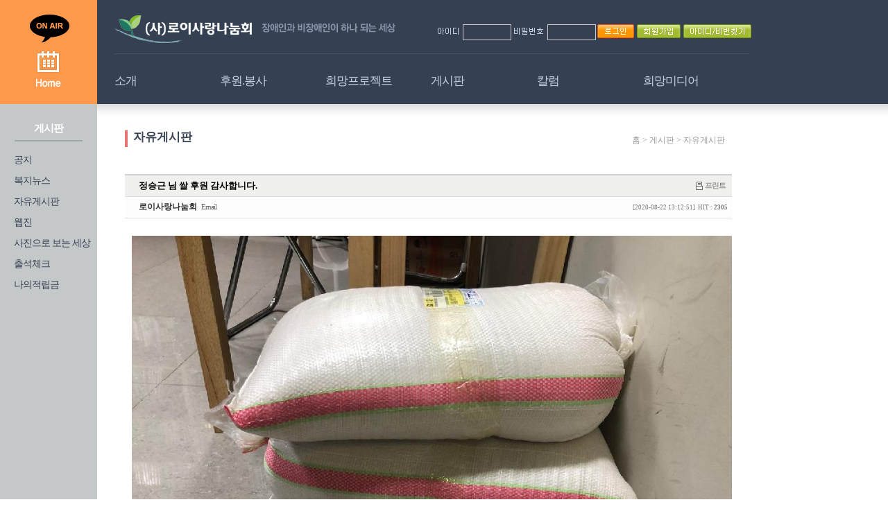

--- FILE ---
content_type: text/html
request_url: http://www.hmn.or.kr/main/gmb_board_view.php?page_no=23&no=1003&PHPSESSID=a5413fbe9a44d7e67917d400a1cde018
body_size: 7358
content:
<html>
<head>
<title>로이사랑나눔회</title>
<meta name = "description" content="로이사랑나눔회, 희망방송" />
<meta name = "keywords"    content="로이사랑나눔회, 희망방송" />
<meta http-equiv='Content-Type' content="text/html; charset=euc-kr">

<script language="JavaScript" type="text/JavaScript">
<!--
	function MM_swapImgRestore() { //v3.0
	  var i,x,a=document.MM_sr; for(i=0;a&&i<a.length&&(x=a[i])&&x.oSrc;i++) x.src=x.oSrc;}

	function MM_preloadImages() { //v3.0
	  var d=document; if(d.images){ if(!d.MM_p) d.MM_p=new Array();
		var i,j=d.MM_p.length,a=MM_preloadImages.arguments; for(i=0; i<a.length; i++)
		if (a[i].indexOf("#")!=0){ d.MM_p[j]=new Image; d.MM_p[j++].src=a[i];}}}

	function MM_swapImage() { //v3.0
	  var i,j=0,x,a=MM_swapImage.arguments; document.MM_sr=new Array; for(i=0;i<(a.length-2);i+=3)
	   if ((x=MM_findObj(a[i]))!=null){document.MM_sr[j++]=x; if(!x.oSrc) x.oSrc=x.src; x.src=a[i+2];}}

	function MM_reloadPage(init) {  //reloads the window if Nav4 resized
	  if (init==true) with (navigator) {if ((appName=="Netscape")&&(parseInt(appVersion)==4)) {
		document.MM_pgW=innerWidth; document.MM_pgH=innerHeight; onresize=MM_reloadPage; }}
	  else if (innerWidth!=document.MM_pgW || innerHeight!=document.MM_pgH) location.reload();}
	MM_reloadPage(true);

	function MM_findObj(n, d) { //v4.01
	  var p,i,x;  if(!d) d=document; if((p=n.indexOf("?"))>0&&parent.frames.length) {
		d=parent.frames[n.substring(p+1)].document; n=n.substring(0,p);}
	  if(!(x=d[n])&&d.all) x=d.all[n]; for (i=0;!x&&i<d.forms.length;i++) x=d.forms[i][n];
	  for(i=0;!x&&d.layers&&i<d.layers.length;i++) x=MM_findObj(n,d.layers[i].document);
	  if(!x && d.getElementById) x=d.getElementById(n); return x;}

	function MM_showHideLayers() { //v6.0
	  var i,p,v,obj,args=MM_showHideLayers.arguments;
	  for (i=0; i<(args.length-2); i+=3) if ((obj=MM_findObj(args[i]))!=null) { v=args[i+2];
		if (obj.style) { obj=obj.style; v=(v=='show')?'visible':(v=='hide')?'hidden':v; }
		obj.visibility=v; }}

	function MM_openBrWindow(theURL,winName,features) { //v2.0
	  window.open(theURL,winName,features);}

	function MM_findObj(n, d) { //v4.01
	  var p,i,x;  if(!d) d=document; if((p=n.indexOf("?"))>0&&parent.frames.length) {
		d=parent.frames[n.substring(p+1)].document; n=n.substring(0,p);}
	  if(!(x=d[n])&&d.all) x=d.all[n]; for (i=0;!x&&i<d.forms.length;i++) x=d.forms[i][n];
	  for(i=0;!x&&d.layers&&i<d.layers.length;i++) x=MM_findObj(n,d.layers[i].document);
	  if(!x && d.getElementById) x=d.getElementById(n); return x;}

	function JOEL_jumpMenu(targ,selObj,restore){ //v3.1(?) 
		var tMp = selObj.options[selObj.selectedIndex].value;
		if (tMp != "") {
		if (tMp.indexOf('http://') != -1) { eval("window.open('"+tMp+"','"+targ+"','')"); }
		else eval("location.href='"+tMp+"';"); }
		if (restore) selObj.selectedIndex=0; } 

	function printPage() {	window.print(); }

	var oldObj;
	function ViewMemo(obj) {
		obj.style.display = "block";
		if (typeof(oldObj) != "undefined" && oldObj != null) { oldObj.style.display = "none";	}
		if (oldObj == obj) { oldObj = null;	}
		else { oldObj = obj }}

	function winCentre(){ 
		if (document.layers) {
			var sinist = screen.width / 2 - outerWidth / 2;
			var toppo = screen.height / 2 - outerHeight / 2;}
		else {
			var sinist = screen.width / 2 - document.body.offsetWidth / 2; 
			var toppo  = -40 + screen.height / 2 - document.body.offsetHeight / 2;}
		self.moveTo(sinist, toppo); }

	function allblur() {
	  for (i = 0; i < document.links.length; i++) {
		var obj = document.links[i];
		if(obj.addEventListener) obj.addEventListener("focus", oneblur, false);
		else if(obj.attachEvent) obj.attachEvent("onfocus", oneblur); }} 

	function oneblur(e) {
	  var evt = e ? e : window.event;
	   if(evt.target) evt.target.blur();
	  else if(evt.srcElement) evt.srcElement.blur(); }
		
	function setClipBoard(x){
		window.clipboardData.setData('Text', x);alert('복사되었습니다. 붙여넣기(Ctrl+V)를 이용하시면 됩니다.'); }

	
//-->
</script>
<link href='http://www.hmn.or.kr/gmbbs/a_style.css' rel='stylesheet' type='text/css'>
</head>
<style type="text/css">
<!--
body {
	margin-left: 0px;
	margin-top: 0px;
	margin-right: 0px;
	margin-bottom: 0px;
}
-->
a:link { text-decoration: none;}
a:visited { text-decoration: none;}
a:active { text-decoration: none;}
a:hover {text-decoration:underline;}
</style></head>
<script src="./jquery.js"></script>
<script src="./slideshow.js"></script>
<!--
<script>
  $(document).ready(function() {
		// Create slideshow instances
		var $s = $('.slideshow').slides();
		// Access an instance API
		var api = $s.eq(0).data('slides');
		// Transition select
		api.redraw('scroll');  	
    $(".top_menu").mouseover(function(event) {
      $(".top_menu_sub").show();
    });
    $(".top_menu_sub").mouseleave(function(event) {
      $(".top_menu_sub").fadeOut();
    });
    $("#pp_addr").change(function() {
      if ($(this).val()) { window.open($(this).val());}
    });
  });
</script>
-->
<script>
  $(document).ready(function() {
    $(".top_menu").mouseover(function(event) {
      $(".top_menu_sub").show();
    });
    $(".top_menu_sub").mouseleave(function(event) {
      $(".top_menu_sub").fadeOut();
    });
    $("#pp_addr").change(function() {
      if ($(this).val()) { window.open($(this).val());}
    });
    $(".btn_close").click(function() {$(".top_menu_sub").hide();});
  });
</script>

<link href="http://www.hmn.or.kr/main/css/css.css" rel="stylesheet">

<body topmargin='0' leftmargin='0'>
<table width="100%" border="0" cellspacing="0" cellpadding="0">
<tr>
	<td width="140"><a href="http://www.hmn.or.kr/main/z1_main.php"><img src="http://www.hmn.or.kr/main/img1/onair.gif" alt="메인페이지" width="140" height="150" border="0" /></a></td>
    <td bgcolor="354052">
	<table width="940" border="0" cellpadding="0" cellspacing="0">
    <tr>
		<td>
		<table width="1080" border="0" cellspacing="0" cellpadding="0">
        <tr>
			<td width="25">&nbsp;</td>
            <td width="212"><a href="http://www.hmn.or.kr/main/z1_main.php"><img src="http://www.hmn.or.kr/main/img1/logo2.png" alt="(사)로이사랑나눔회" width="212" height="77" border="0" /></a></td>
            <td width="215"><img src="http://www.hmn.or.kr/main/img1/top_bible.gif" alt="너의 행사를 여호와께 맡기라 그리하면 너의 경영하는 것이 이루리라 잠언서 16장 3절" width="215" height="77" /></td>
            <td>
				<div class='top_link'>
                <ul><li>			
	<script Language='Javascript'>
	function Check_It(){
	if (!login_check.login_id.value) {	alert( '아이디를 입력해주세요. ' );	 return false; }
	else if (!login_check.login_password.value) { alert( '비밀번호를 입력해주세요.' ); return false;}else return true; }		
	
	function id_Toggle_on() {if (login_check.login_id.value == '아이디') {login_check.login_id.value = '';}}
	function id_Toggle_off() {if (login_check.login_id.value == '') {login_check.login_id.value = '아이디';}}
	function pass_Toggle_on() {if (login_check.login_password.value == '******') {login_check.login_password.value = '';}}
	function pass_Toggle_off() {if (login_check.login_password.value == '') {login_check.login_password.value = '******';}}
	</script>
	<table  border='0' cellspacing='0' cellpadding='0'>
	<form name='login_check' method='post' action='' onsubmit='return Check_It()'><input type="hidden" name="PHPSESSID" value="a5413fbe9a44d7e67917d400a1cde018" />	
	<tr><td height=5></td></tr>
	<tr>
		<td align='center' height=32 valign='top'>
			<table width=425 border=0 cellpadding=0 cellspacing=0>
			<tr>
			<td valign='top'><img src='http://www.hmn.or.kr/main/img1/text_id.gif' align='absmiddle'  border=0>&nbsp;</td>
			<td valign='top'><input name='login_id' type='text' style='width:70; Background-color:#354052; color:#cdcdcd; Border:1px SOLID #cdcdcd'>&nbsp;</td>
			<td valign='top'><img src='http://www.hmn.or.kr/main/img1/text_pw.gif' align='absmiddle'  border=0>&nbsp;</td>
			<td valign='top'><input name='login_password' type='password' style='width:70; Background-color:#354052; color:#cdcdcd; Border:1px SOLID #cdcdcd'>&nbsp;</td>
			<td valign='top'>&nbsp;<input type='image' src='http://www.hmn.or.kr/main/img1/btn_login.gif'  border=0>&nbsp;&nbsp;</td>
			<td valign='top'><A HREF='http://www.hmn.or.kr/gmbbs/gmb_mj_check.php' class=over><img src='http://www.hmn.or.kr/main/img1/join.gif' border=0></a>&nbsp;&nbsp;</td>		  
			<td valign='top'><a href="javascript:;"  onClick="MM_openBrWindow('http://www.hmn.or.kr/gmbbs/gmb_myid.php','id_search','toolbar=no,location=no,status=no,menubar=no,scrollbars=yes,resizable=yes,width=360,height=200,left=300,top=200')" class='over'><img src='http://www.hmn.or.kr/main/img1/f_id.gif'  border=0></a><a href="javascript:;"  onClick="MM_openBrWindow('http://www.hmn.or.kr/gmbbs/gmb_mypw.php','pass_search','toolbar=no,location=no,status=no,menubar=no,scrollbars=yes,resizable=yes,width=360,height=200,left=300,top=200')" class='over'><img src='http://www.hmn.or.kr/main/img1/f_pw.gif'  border=0></a>&nbsp;&nbsp;</td>		
			</tr>
				  </table></td>			  
			</tr>
		  </form></table></li></ul>
				</div>
			</td>
		</tr>
        </table>
		</td>
	</tr>
	<tr>
		<td>
		<table width="1080" border="0" cellspacing="0" cellpadding="0">
		<tr>
			<td width="25">&nbsp;</td>
            <td><div class='top_menu'>
<table width="915" border="0" cellspacing="0" cellpadding="0">
			<tr>
				<td width="140"><a href='http://www.hmn.or.kr/main/gmb_sub.php?page_no=1'>소개</a></td>
				<td width="140"><a href='http://www.hmn.or.kr/mainfile/sponsor_z2.php?sdiv=개인후원&page_no=7'>후원.봉사</a></td>
				<td width="140"><a href='http://www.hmn.or.kr/main/gmb_board.php?page_no=13'>희망프로젝트</a></td>
				<td width="140"><a href='http://www.hmn.or.kr/main/gmb_board.php?page_no=22'>게시판</a></td>
				<td width="140"><a href='http://www.hmn.or.kr/main/gmb_board.php?page_no=28'>칼럼</a></td>
				<td width="140"><a href='http://www.hmn.or.kr/main/gmb_board.php?page_no=35'>희망미디어</a></td>
			</tr>
			</table>
			</div>
            <div class='top_menu_sub'>

<table width="100%" height="240" border="0" cellspacing="0" cellpadding="0">
                <tr>
                  <td width="25" height="3"><img src="http://www.hmn.or.kr/main/img1/blank.gif" width="1" height="1" /></td>
                  <td width="152" align="right" bgcolor="EA7474"><img src="http://www.hmn.or.kr/main/img1/top_menu_blank.gif" width="10" height="3" border="0" /></td>
                  <td width="152" align="right" bgcolor="FF994B"><img src="http://www.hmn.or.kr/main/img1/top_menu_blank.gif" width="10" height="3" border="0" /></td>
                  <td width="152" align="right" bgcolor="F1B930"><img src="http://www.hmn.or.kr/main/img1/top_menu_blank.gif" width="10" height="3" border="0" /></td>
                  <td width="152" align="right" bgcolor="37C2A6"><img src="http://www.hmn.or.kr/main/img1/top_menu_blank.gif" width="10" height="3" border="0" /></td>
                  <td width="152" align="right" bgcolor="4EA3DD"><img src="http://www.hmn.or.kr/main/img1/top_menu_blank.gif" width="10" height="3" border="0" /></td>
                  <td align="right" bgcolor="9D74EA"><img src="http://www.hmn.or.kr/main/img1/top_menu_blank.gif" width="10" height="3" border="0" /></td>
                </tr>
                <tr>
                  <td><img src="http://www.hmn.or.kr/main/img1/blank.gif" width="1" height="10" /></td>
                  <td>&nbsp;</td>
                  <td>&nbsp;</td>
                  <td>&nbsp;</td>
                  <td>&nbsp;</td>
                  <td>&nbsp;</td>
                  <td>&nbsp;</td>
                </tr>
                <tr>
                  <td width="25">&nbsp;</td>
                  <td width="152" valign=top>
					<table cellpadding=0 cellspacing=0 border=0>
					
					<tr><td valign=top><A HREF='http://www.hmn.or.kr/main/gmb_sub.php?page_no=1'>대표인사말</A></td></tr><tr><td valign=top><A HREF='http://www.hmn.or.kr/main/gmb_sub.php?page_no=2'>희망방송 소개</A></td></tr><tr><td valign=top><A HREF='http://www.hmn.or.kr/main/gmb_sub.php?page_no=3'>연혁</A></td></tr><tr><td valign=top><A HREF='http://www.hmn.or.kr/main/gmb_sub.php?page_no=4'>조직도</A></td></tr><tr><td valign=top><A HREF='http://www.hmn.or.kr/main/gmb_sub.php?page_no=5'>홍보대사</A></td></tr><tr><td valign=top><A HREF='http://www.hmn.or.kr/main/gmb_board.php?page_no=56'>보도자료</A></td></tr><tr><td valign=top><A HREF='http://www.hmn.or.kr/main/gmb_sub.php?page_no=6'>찾아오시는 길</A></td></tr>					
				</table>
				  
				  </td>
                  <td width="152" valign=top>
					<table cellpadding=0 cellspacing=0 border=0>
					<tr><td valign=top><A HREF='http://www.hmn.or.kr/main/../mainfile/sponsor_z2.php?sdiv=개인후원&page_no=7'>후원해주세요</A></td></tr><tr><td valign=top><A HREF='http://www.hmn.or.kr/main/gmb_sub.php?page_no=8'>후원방법</A></td></tr><tr><td valign=top><A HREF='http://www.hmn.or.kr/main/gmb_board.php?page_no=9'>후원자 소개</A></td></tr><tr><td valign=top><A HREF='http://www.hmn.or.kr/main/gmb_sub.php?page_no=10'>기부금영수증안내</A></td></tr><tr><td valign=top><A HREF='http://www.hmn.or.kr/main/../mainfile/sponsor2_z.php?gmglory=1&page_no=11'>봉사자 모집</A></td></tr><tr><td valign=top><A HREF='http://www.hmn.or.kr/main/gmb_sub.php?page_no=12'>자원봉사확인증안내</A></td></tr>					</table>
				  
				  </td>
                  <td width="152" valign=top>
					<table cellpadding=0 cellspacing=0 border=0>
					<tr><td valign=top><A HREF='http://www.hmn.or.kr/main/gmb_sub.php?page_no=14'>연말자선행사</A></td></tr><tr><td valign=top><A HREF='http://www.hmn.or.kr/main/gmb_board.php?page_no=13'>희망을 노래하라</A></td></tr><tr><td valign=top><A HREF='http://www.hmn.or.kr/main/gmb_board.php?page_no=43'>빛드림 프로젝트</A></td></tr><tr><td valign=top><A HREF='http://www.hmn.or.kr/main/gmb_board.php?page_no=46'>찾아가는노래봉사</A></td></tr><tr><td valign=top><A HREF='http://www.hmn.or.kr/main/gmb_board.php?page_no=15'>공연및행사이모저모</A></td></tr><tr><td valign=top><A HREF='http://www.hmn.or.kr/main/gmb_board.php?page_no=17'>장애수기공모</A></td></tr><tr><td valign=top><A HREF='http://www.hmn.or.kr/main/gmb_sub.php?page_no=18'>사랑의 쌀 나누기</A></td></tr>					</table>
				  
				  
				  </td>
                  <td width="152" valign=top>
					<table cellpadding=0 cellspacing=0 border=0>
					<tr><td valign=top><A HREF='http://www.hmn.or.kr/main/gmb_board.php?page_no=22'>공지</A></td></tr><tr><td valign=top><A HREF='http://www.hmn.or.kr/main/news_list.php?ConnectId=hmnriver&page_no=26'>복지뉴스</A></td></tr><tr><td valign=top><A HREF='http://www.hmn.or.kr/main/gmb_board.php?page_no=23'>자유게시판</A></td></tr><tr><td valign=top><A HREF='http://www.hmn.or.kr/main/gmb_board.php?page_no=25'>웹진</A></td></tr><tr><td valign=top><A HREF='http://www.hmn.or.kr/main/gmb_board.php?page_no=27'>사진으로 보는 세상</A></td></tr><tr><td valign=top><A HREF='http://www.hmn.or.kr/main/../gmbbs/gmb_board.php?gmb_id=gmb_id_att&page_no=48'>출석체크</A></td></tr><tr><td valign=top><A HREF='http://www.hmn.or.kr/main/mypoint.php?gmglory=1&page_no=53'>나의적립금</A></td></tr>					</table>
				  
				  </td>
                  <td width="152" valign=top>
					<table cellpadding=0 cellspacing=0 border=0>
										</table>
					
				  </td>
                  <td width="152" valign=top>
					<table cellpadding=0 cellspacing=0 border=0>
					<tr><td valign=top><A HREF='http://www.hmn.or.kr/main/gmb_board.php?page_no=36'>나도발언대</A></td></tr><tr><td valign=top><A HREF='http://www.hmn.or.kr/main/gmb_board.php?page_no=38'>장애인식개선</A></td></tr><tr><td valign=top><A HREF='http://www.hmn.or.kr/main/gmb_board.php?page_no=44'>희망이야기</A></td></tr><tr><td valign=top><A HREF='http://www.hmn.or.kr/main/gmb_board.php?page_no=35'>모임실황</A></td></tr><tr><td valign=top><A HREF='http://www.hmn.or.kr/main/gmb_board.php?page_no=49'>정상일의 음악여행</A></td></tr><tr><td valign=top><A HREF='http://www.hmn.or.kr/main/gmb_board.php?page_no=37'>공연실황</A></td></tr><tr><td valign=top><A HREF='http://www.hmn.or.kr/main/gmb_board.php?page_no=39'>자료실</A></td></tr>					</table>
				  </td>
                </tr>






                
                <tr>
                  <td>&nbsp;</td>
                  <td>&nbsp;</td>
                  <td>&nbsp;</td>
                  <td>&nbsp;</td>
                  <td>&nbsp;</td>
                  <td>&nbsp;</td>
                  <td align="right"><img src="http://www.hmn.or.kr/main/img1/close.gif" class='btn_close' border="0" /><img src="http://www.hmn.or.kr/main/img1/blank.gif" width="15" height="1" border="0" /></td>
                </tr>
              </table></div>
</td>
		</tr>
        </table>
		</td>
	</tr>
    </table>
	</td>
</tr>
<tr>
	<td bgcolor="C4C8C9"><img src="http://www.hmn.or.kr/main/img1/blank.gif" width="1" height="1" /></td>
    <td height="19" background="http://www.hmn.or.kr/main/img1/top_bg.gif"><img src="http://www.hmn.or.kr/main/img1/blank.gif" width="1" height="1" /></td>
</tr>
<tr>
    <td height="100%" valign="top" bgcolor="C4C8C9">
		<table width='100%' border='0' cellspacing='0' cellpadding='0' class='left_menu'>
		<tr><td height='33' align='center'><span class='style2'><strong>게시판</strong></span></td></tr>
		<tr><td align='center'><img src='http://www.hmn.or.kr/main/img1/left_menu_bar.gif' width='98' height='2' /></td></tr>
		<tr><td height='12'><img src='http://www.hmn.or.kr/main/img1/blank.gif' width='1' height='1' /></td></tr>
		
		<tr><td height='30'><A HREF='http://www.hmn.or.kr/main/gmb_board.php?page_no=22'>공지</A></td></tr><tr><td height='30'><A HREF='http://www.hmn.or.kr/main/news_list.php?ConnectId=hmnriver&page_no=26'>복지뉴스</A></td></tr><tr><td height='30'><A HREF='http://www.hmn.or.kr/main/gmb_board.php?page_no=23'>자유게시판</A></td></tr><tr><td height='30'><A HREF='http://www.hmn.or.kr/main/gmb_board.php?page_no=25'>웹진</A></td></tr><tr><td height='30'><A HREF='http://www.hmn.or.kr/main/gmb_board.php?page_no=27'>사진으로 보는 세상</A></td></tr><tr><td height='30'><A HREF='http://www.hmn.or.kr/main/../gmbbs/gmb_board.php?gmb_id=gmb_id_att&page_no=48'>출석체크</A></td></tr><tr><td height='30'><A HREF='http://www.hmn.or.kr/main/mypoint.php?gmglory=1&page_no=53'>나의적립금</A></td></tr>

			
		
		<tr><td height='30'>&nbsp;</td></tr>
		<tr><td height='30'>&nbsp;</td></tr>
		<tr><td height='30'>&nbsp;</td></tr>
		</table>
	</td>
    <td height="100%" valign="top">
	<table width="915" border="0" cellspacing="0" cellpadding="0">
    <tr>
        <td width="50">&nbsp;</td>
        <td>&nbsp;</td>
	</tr>
	<tr>
        <td>&nbsp;</td>
        <td valign="top">
		<table width="100%" border="0" cellspacing="0" cellpadding="0">
		<tr><td><!--서브타이틀-->
            <table width="865" border="0" cellspacing="0" cellpadding="0">
			<tr><td><img src="http://www.hmn.or.kr/main/img1/sub01_title_bar.gif" width="12" height="24" align="absmiddle" /><span class="sub_title">자유게시판 </span></td>
                <td align="right" valign="bottom" class="nav">홈 &gt; 게시판 &gt; <span class="style3">자유게시판</span> </td>
            </tr>
            </table>
			</td>
		</tr>
		<tr><td>&nbsp;</td></tr>
        		<tr>
            <td class="text" valign=top height=500><!--게시판-->
              
           
<script>
function setClipBoard(x){
	window.clipboardData.setData('Text', x);alert('복사되었습니다. 붙여넣기(Ctrl+V)를 이용하시면 됩니다.');}
</script>

<script>
function delete_no(no) {		
flag = confirm("삭제 하시겠습니까?");	
	if(flag==true)	document.location.href="gmb_process.php?no="+no+"&mode_check=gmb_delete&page=&admin_page=&site_Number=1&GM_mobile=&sm_no=&search=&page_no=23&return_page="}
//function fs(){MTVPlay.DisplaySize = 3;MTVPlay.Play();MTVPlay.focus();}
</script><table height='20' cellpadding=0 cellspacing=0 border=0><tr><td></td></tr></table><table width='865' height=100% cellpadding=0 cellspacing=0 border='0' align=center>
		<tr><td height=2 bgcolor='CFCFCF'></td></tr>
		<tr><td height=30 bgcolor='F0F0EE'>
				<table width=100% cellpadding=0 cellspacing=0 border=0>
				<tr><td width='765' style='padding:5px 0 5px 20px;' align='left'><font style='font-family:굴림; font-size:10pt; color:#000000;'><b>정승근 님 쌀 후원 감사합니다.</b></td>
				<td width='130' style='padding:5px 0 5px 0;' align='right'>				
				<img src='http://www.hmn.or.kr/main/img/ic_print.gif' align='absmiddle'> <a href="javascript:;"  onClick="MM_openBrWindow('gmb_board_printpage.php?gmb_id=&no=1003','print','toolbar=no,location=no,status=no,menubar=no,scrollbars=yes,resizable=no,width=600,height=500,top=30')" class='gmbbs_email'>프린트</a>&nbsp;		
				<!--<img src=./img/ic12.gif align=absmiddle> <a href="javascript:setClipBoard('&#8203;정승근 님께서 후원해 주신, 시골에서 갓 도정해서 올라온 &nbsp;쌀 20kg짜리 3포가 조금 전에 사무실에 도착했습니다.&nbsp;&nbsp;귀한 섬김에 진심으로 감사 드립니다.&nbsp;필요한 사람에게 나누어 드리겠습니다.')" class='gmbbs_email'>내용복사</a>-->		
				<!--<img src='./img/ic11.gif' align='absmiddle'> <a href="javascript:;"  onClick="MM_openBrWindow('gmb_scrapok.php?no=1003','scrap','toolbar=no,location=no,status=no,menubar=no,scrollbars=no,resizable=no,width=340,height=140,left=300,top=200')"  class='gmbbs_email'>스크랩하기</A>-->
				&nbsp;</td></tr></table></td></tr>
		<tr><td height=1 bgcolor=dddddd></td></tr>
		<tr><td bgcolor=fdfdfd style='padding:0 0 0 20px;' height=30>
			<table width=100% cellpadding=0 cellspacing=0 border=0>
			<tr><td align=left><B><a href="javascript:;"  onClick="MM_openBrWindow('../gmbbs/gmb_message_submit.php?id=admin&name=로이사랑나눔회','message_new','toolbar=no,location=no,status=no,menubar=no,scrollbars=no,resizable=no,width=400,height=450,left=300,top=200')" class='over'>로이사랑나눔회</A></B>&nbsp;  <A href=mailto:admin@hmn.or.kr class='gmbbs_email'>Email</A></td>
				<td align=right><font style='font-family: tahoma; font-size: 7pt; color: #777777;'>[2020-08-22 13:12:51]&nbsp; HIT : <B>2305</B></font>&nbsp;&nbsp;</td></tr> 
			</table></td></tr>
		<tr><td height=1 bgcolor='dddddd'></td></tr>
		<tr><td height=15></td></tr><tr><td align='left' style='padding:10px 0px 2px 10px;'><a href="javascript:;" onClick="MM_openBrWindow('gmb_realimage.php?filename=./admin/gmb/1003_1)KakaoTalk_20200822_130830364.jpg','realsizeimage1','width=1000 ,height=750,top=20')"><img src='./admin/gmb/1003_1)KakaoTalk_20200822_130830364.jpg' width='865' border=0></a></td></tr><tr><td align='left' height='100' valign='top' style='padding:15px 10px 15px 10px;'><p><span style="font-size: 12pt;">&#8203;정승근 님께서 후원해 주신, 시골에서 갓 도정해서 올라온 </span></p><p><span style="font-size: 12pt;">&nbsp;</span></p><p><span style="font-size: 12pt;">쌀 20kg짜리 3포가 조금 전에 사무실에 도착했습니다.</span>&nbsp;</p><p>&nbsp;</p><p><span style="font-size: 12pt;">귀한 섬김에 진심으로 감사 드립니다.</span></p><p>&nbsp;</p><p><span style="font-size: 12pt;">필요한 사람에게 나누어 드리겠습니다.</span></p></td></tr>	<tr><td style='padding:10px 10px 10px 10px;'>
		<!-- AddThis Button BEGIN -->
		<div class="addthis_toolbox addthis_default_style addthis_32x32_style">
		<a class="addthis_button_preferred_1"></a>
		<a class="addthis_button_preferred_4"></a>
		<a class="addthis_button_preferred_2"></a>
		<a class="addthis_button_preferred_3"></a>
		
		<!--<a class="addthis_button_compact"></a>-->
		<a class="addthis_counter addthis_bubble_style"></a>
		</div>
		<script type="text/javascript">var addthis_config = {"data_track_clickback":true};</script>
		<script type="text/javascript" src="http://s7.addthis.com/js/250/addthis_widget.js#pubid=ra-4dc9c2a43a302d13"></script>
		<!-- AddThis Button END -->
	</td></tr>

	
		<script>function check_submit_comment() { 
			if(!form.memo.value) {
				alert('내용을 입력해주세요.'); form.memo.focus(); 
				return false;
			}if(!form.c_name.value) {
				alert('이름을 입력해주세요.'); form.c_name.focus(); 
				return false;
			}if(!form.c_password.value) {
				alert('비밀번호를 입력해주세요.'); form.c_password.focus(); 
				return false;
			}
		}</script>
	<form name='form' action='gmb_process.php' method='post' onsubmit="return check_submit_comment();"><input type="hidden" name="PHPSESSID" value="a5413fbe9a44d7e67917d400a1cde018" />
	<input type='hidden' name='page' value=''>
	<input type='hidden' name='no' value='1003'>
	<input type='hidden' name='mode_check' value='gmb_comment_write'>
	<input type='hidden' name='page_no' value='23'>
	<input type='hidden' name='menu_title' value='게시판'>
	<input type='hidden' name='submenu_no' value=''>
	<input type='hidden' name='submenu_title' value='자유게시판'>
	<input type='hidden' name='category_no' value=''>
	<input type='hidden' name='admin_page'  value=''>
	<input type='hidden' name='site_Number' value='1'>
	<input type='hidden' name='GM_mobile'   value=''>
	<input type='hidden' name='sm_no'       value=''>	
	<tr>
		<td align=center>
			<table width='865' cellpadding=0 cellspacing=0 border=0 align=center bgcolor=f9f9f9 style="border-width:1; border-color:dddddd; border-style:solid;">
			<tr><td height=20></td></tr><tr><td height=10></td></tr><input type=hidden name=name value=''><tr><td height=10></td></tr><tr><td colspan=2 align='left' style='padding:0 5px 0 10px;'><B>이름</B> <input type='text' name='c_name' size='10' style='Background-color:fcfcfc; Border:1x SOLID #B2B1B1'>&nbsp;&nbsp;<B>비밀번호</B> <input type='password' name='c_password' size='10' style='Background-color:fcfcfc; Border:1x SOLID #B2B1B1'></td></tr><tr>
								<td width='90%' align='left' style='padding:5px 0 0 10px;' valign='top'><textarea name='memo' class='textarea' style='overflow:auto; width:100%; height:80px; Background-color:fcfcfc; Border:1x SOLID #bbbbbb'></textarea></td>
								<td width='100' align='center' valign='top' style='padding:5px 5px 0 10px;'><input type='image' src='./img/btn_rex.gif?PHPSESSID=a5413fbe9a44d7e67917d400a1cde018' align='absmiddle'><br><input type='checkbox' name='secret'>비밀글</td>
							</tr><tr><td height=20></td></tr>
			</table>
		</td>
	</tr>
	</form><tr><td height=30></td></tr>
<tr><td height='1' bgcolor='eeeeee'></td></tr>
<tr><td height='10'></td></tr>
<tr><td align='center'><table width=98% cellpadding=0 cellspacing=0 border=0><tr><td height=7></td></tr><tr><td align=left>  </td><td align=right><A HREF='gmb_board.php?page=&search=&page_no=23&category_no=&admin_page=&site_Number=1&GM_mobile=&sm_no=&PHPSESSID=a5413fbe9a44d7e67917d400a1cde018'><img src='./img/list_button.gif' border='0' align='absmiddle'></A> </td></tr></table></td></tr><tr><td height=10></td></tr><tr><td height=5></td></tr><tr><td height=25 align=left>&nbsp;&nbsp;&nbsp;<img src='../gmbbs/img/btn_prev2.gif' align="absmiddle" style="margin:3 0 3 0">&nbsp;&nbsp;<a href='gmb_board_view.php?no=1102&page=&search=&page_no=23&category_no=&admin_page=&site_Number=1&GM_mobile=&sm_no=&PHPSESSID=a5413fbe9a44d7e67917d400a1cde018' class='over'>51. 반갑습니다^^</a></td></tr><tr><td height=1 bgcolor=f2f2f2></td></tr><tr><td height=25 align=left>&nbsp;&nbsp;&nbsp;<img src='../gmbbs/img/btn_next2.gif' align="absmiddle" style="margin:3 0 3 0">&nbsp;&nbsp;<a href='gmb_board_view.php?no=992&page=&search=&page_no=23&category_no=&admin_page=&site_Number=1&GM_mobile=&sm_no=&PHPSESSID=a5413fbe9a44d7e67917d400a1cde018' class='over'>49. 장애인 배드민턴 선수 모집없을까요?????</a></td></tr><tr><td height=1 bgcolor=f2f2f2></td></tr><tr><td height=20></td></tr><tr><td height=100%></td></tr></table> </td>
		</tr>
        <tr><td height="46">&nbsp;</td></tr>
        </table>          
		</td>
	</tr>
    </table>
	</td>
</tr>
<tr>
    <td height='73' bgcolor="#C4C8C9"></td>
    <td>
	<table width="940" border="0" cellspacing="0" cellpadding="0">
	<tr><td height="1" colspan="4" bgcolor="E4E4E4"><img src="http://www.hmn.or.kr/main/img1/blank.gif" width="1" height="1" /></td></tr>
	<tr>
		<td width="25">&nbsp;</td>
        <td width="698"><img src="http://www.hmn.or.kr/main/img1/copy.gif" width="698" height="73" /></td>
        <td width="25">&nbsp;</td>
        <td><select name="select" id='pp_addr'>
            <option>::::관련기관::::</option>
            <option value='www.freeget.net'>한국장애인재활협회</option>
            <option value='http://www.openlife.or.kr'>서부장애인종합복지관</option>
            <option value='http://www.kodaf.or.kr/'>한국장애인단체총연맹</option>
            <option value='http://www.kpat.or.kr'>한국장애인부모회</option>
            <option value='http://www.kmil.or.kr'>한국밀알선교단</option>
            <option value='https://www.kead.or.kr/'>한국장애인고용공단</option>
            <option value='http://www.esarang.org'>사랑의복지관</option>
            <option value='http://www.nrc.go.kr'>일산직업능력개발센터</option>
            <option value='http://tv.c3tv.com/lambon/'>Goodtv</option>
            <option value='http://www.kbs.co.kr/radio/3radio/index.html'>KBS3라디오AM639KHZ</option>
          </select>
		</td>
	</tr>
    </table>
    </td>
</tr>
</table>	

--- FILE ---
content_type: text/css
request_url: http://www.hmn.or.kr/gmbbs/a_style.css
body_size: 1688
content:
body {
	margin-left: 0px;
	margin-top: 0px;
	margin-right: 0px;
	margin-bottom: 0px;	}

p{ margin:0 } 
p{ margin-top:0px; margin-bottom:0px;} 


/* 스크롤 */
.scroll { 
scrollbar-3dlight-color:#CCCCCC; 
scrollbar-arrow-color:#FFFFFF; 
scrollbar-base-color:#CFCFCF; 
scrollbar-darkshadow-color:#CCCCCC; 
scrollbar-face-color:#CFCFCF; 
scrollbar-highlight-color:#FFFFFF; 
scrollbar-shadow-color:#CCCCCC; } 

/* 전체스타일 */
body, td, select, input, div, form, textarea, center, option, pre, table{ 
	font-size:9pt; font-family:굴림; line-height:160%; color:#333333; }

.left5   { padding-left: 5px }
.left10  { padding-left: 10px }
.left15  { padding-left: 15px }
.left20  { padding-left: 20px }
.left30  { padding-left: 30px }
.left40  { padding-left: 40px }

.newsp_text9  {font-family: 굴림; font-size:9pt;  color:#111111; line-height:150%;}
.newsp_text10 {font-family: 굴림; font-size:10pt; color:#111111; line-height:150%;}
.newsp_text   {font-family: 굴림; font-size:11pt; color:#111111; line-height:150%;}

.daum_title{ font-size:24px; font-weight:bold; color:#002c75; font-family:돋움; line-height:155%;}
.b_text_nam{ font-family: 굴림; font-size: 10pt; color: #444444; TEXT-DECORATION: none; font-weight: bold;}

/* 링크 */
A.over:link    {color:#333333;text-decoration:none;font-size:12px;font-family:굴림;} 
A.over:visited {color:#333333;text-decoration:none;font-size:12px;font-family:굴림;} 
A.over:active  {color:#333333;text-decoration:none;font-size:12px;font-family:굴림;} 
A.over:hover   {color:#105AB5;text-decoration:underline;font-size:12px;font-family:굴림;}

A.over_noline:link    {color:#666666;text-decoration:none;font-size:12px;font-family:굴림;} 
A.over_noline:visited {color:#666666;text-decoration:none;font-size:12px;font-family:굴림;} 
A.over_noline:active  {color:#666666;text-decoration:none;font-size:12px;font-family:굴림;} 
A.over_noline:hover   {color:#105AB5;text-decoration:none;font-size:12px;font-family:굴림;}

A.over_noline2:link    {color:#333333;text-decoration:none;font-size:14px;font-family:돋움;} 
A.over_noline2:visited {color:#333333;text-decoration:none;font-size:14px;font-family:돋움;} 
A.over_noline2:active  {color:#333333;text-decoration:none;font-size:14px;font-family:돋움;} 
A.over_noline2:hover   {color:#333333;text-decoration:none;font-size:14px;font-family:돋움;}

A.over_noline2_white:link    {color:#ffffff;text-decoration:none;font-size:14px;font-family:돋움;} 
A.over_noline2_white:visited {color:#ffffff;text-decoration:none;font-size:14px;font-family:돋움;} 
A.over_noline2_white:active  {color:#ffffff;text-decoration:none;font-size:14px;font-family:돋움;} 
A.over_noline2_white:hover   {color:#ffffff;text-decoration:none;font-size:14px;font-family:돋움;}

A.over3:link    {color:#808080;text-decoration:none;font-size:12px;font-family:돋움;} 
A.over3:visited {color:#808080;text-decoration:none;font-size:12px;font-family:돋움;} 
A.over3:active  {color:#808080;text-decoration:none;font-size:12px;font-family:돋움;} 
A.over3:hover   {color:#333333;text-decoration:underline;font-size:12px;font-family:돋움;}

A.over6:link    {color:#666666;text-decoration:none;font-size:12px;font-family:굴림;} 
A.over6:visited {color:#666666;text-decoration:none;font-size:12px;font-family:굴림;} 
A.over6:active  {color:#666666;text-decoration:none;font-size:12px;font-family:굴림;} 
A.over6:hover   {color:#105AB5;text-decoration:underline;font-size:12px;font-family:굴림;}

A.over8:link    {color:#888888;text-decoration:none;font-size:12px;font-family:굴림;} 
A.over8:visited {color:#888888;text-decoration:none;font-size:12px;font-family:굴림;} 
A.over8:active  {color:#888888;text-decoration:none;font-size:12px;font-family:굴림;} 
A.over8:hover   {color:#105AB5;text-decoration:underline;font-size:12px;font-family:굴림;}

A.over_menu:link    {color:#111111;text-decoration:none;font-size:12px;font-family:굴림;} 
A.over_menu:visited {color:#111111;text-decoration:none;font-size:12px;font-family:굴림;} 
A.over_menu:active  {color:#111111;text-decoration:none;font-size:12px;font-family:굴림;} 
A.over_menu:hover   {color:green;text-decoration:none;font-size:12px;font-family:굴림;}

A.over_smemu:link    {color:#333333;text-decoration:none;font-size:11px;font-family:굴림;} 
A.over_smemu:visited {color:#333333;text-decoration:none;font-size:11px;font-family:굴림;} 
A.over_smemu:active  {color:#333333;text-decoration:none;font-size:11px;font-family:굴림;} 
A.over_smemu:hover   {color:#105AB5;text-decoration:underline;font-size:11px;font-family:굴림;}

A.over_small:link    {font-size:11px;font-family:돋움;letter-spacing:-1px;color:#666666;text-decoration:none;} 
A.over_small:visited {font-size:11px;font-family:돋움;letter-spacing:-1px;color:#666666;text-decoration:none;} 
A.over_small:active  {font-size:11px;font-family:돋움;letter-spacing:-1px;color:#666666;text-decoration:none;} 
A.over_small:hover   {font-size:11px;font-family:돋움;letter-spacing:-1px;color:#1583A8;text-decoration:underline;}

A.over_small2:link    {font-size:11px;font-family:돋움;letter-spacing:-1px; color:#333333;text-decoration:none;} 
A.over_small2:visited {font-size:11px;font-family:돋움;letter-spacing:-1px;color:#333333;text-decoration:none;} 
A.over_small2:active  {font-size:11px;font-family:돋움;letter-spacing:-1px;color:#333333;text-decoration:none;} 
A.over_small2:hover   {font-size:11px;font-family:돋움;letter-spacing:-1px;color:#1583A8;text-decoration:underline;}

A.over_small_white:link    {font-size:11px;font-family:돋움;letter-spacing:-1px; color:#ffffff;text-decoration:none;} 
A.over_small_white:visited {font-size:11px;font-family:돋움;letter-spacing:-1px;color:#ffffff;text-decoration:none;} 
A.over_small_white:active  {font-size:11px;font-family:돋움;letter-spacing:-1px;color:#ffffff;text-decoration:none;} 
A.over_small_white:hover   {font-size:11px;font-family:돋움;letter-spacing:-1px;color:#ffffff;text-decoration:underline;}

A.over_line:link    {color:#222222;text-decoration:none;font-size:12px;font-family:굴림;} 
A.over_line:visited {color:#222222;text-decoration:none;font-size:12px;font-family:굴림;} 
A.over_line:active  {color:#222222;text-decoration:none;font-size:12px;font-family:굴림;} 
A.over_line:hover   {color:#B20202;text-decoration:underline;font-size:12px;font-family:굴림;}

A.over_white:link    {color:#ffffff;text-decoration:none;font-size:12px;font-family:굴림;} 
A.over_white:visited {color:#ffffff;text-decoration:none;font-size:12px;font-family:굴림;} 
A.over_white:active  {color:#ffffff;text-decoration:none;font-size:12px;font-family:굴림;} 
A.over_white:hover   {color:#ffffff;text-decoration:underline;font-size:12px;font-family:굴림;}

A.over_white_noline:link    {color:#ffffff;text-decoration:none;font-size:12px;font-family:굴림;} 
A.over_white_noline:visited {color:#ffffff;text-decoration:none;font-size:12px;font-family:굴림;} 
A.over_white_noline:active  {color:#ffffff;text-decoration:none;font-size:12px;font-family:굴림;} 
A.over_white_noline:hover   {color:#FEF200;text-decoration:none;font-size:12px;font-family:굴림;}

A.over_whiteb:link    {color:#ffffff;text-decoration:none;font-size:13px;font-family:굴림;} 
A.over_whiteb:visited {color:#ffffff;text-decoration:none;font-size:13px;font-family:굴림;} 
A.over_whiteb:active  {color:#ffffff;text-decoration:none;font-size:13px;font-family:굴림;} 
A.over_whiteb:hover   {color:#ffffff;text-decoration:underline;font-size:13px;font-family:굴림;}

A.gmbbs_board_message:link    {color:#0E4281;text-decoration:none;font-size:12px;font-family:굴림;} 
A.gmbbs_board_message:visited {color:#0E4281;text-decoration:none;font-size:12px;font-family:굴림;} 
A.gmbbs_board_message:active  {color:#0E4281;text-decoration:none;font-size:12px;font-family:굴림;} 
A.gmbbs_board_message:hover   {color:#0E4281;text-decoration:none;font-size:12px;font-family:굴림;}

A.gmbbs_email:link    {font-size:11px;font-family:돋움;letter-spacing:-1px; color:#666666;text-decoration:none;} 
A.gmbbs_email:visited {font-size:11px;font-family:돋움;letter-spacing:-1px;color:#666666;text-decoration:none;} 
A.gmbbs_email:active  {font-size:11px;font-family:돋움;letter-spacing:-1px;color:#666666;text-decoration:none;} 
A.gmbbs_email:hover   {font-size:11px;font-family:돋움;letter-spacing:-1px;color:#944301;text-decoration:none;}

A.login_member:link    {font-size:11px;font-family:돋움;letter-spacing:-1px; color:#0C3D9F;text-decoration:none;} 
A.login_member:visited {font-size:11px;font-family:돋움;letter-spacing:-1px;color:#0C3D9F;text-decoration:none;} 
A.login_member:active  {font-size:11px;font-family:돋움;letter-spacing:-1px;color:#0C3D9F;text-decoration:none;} 
A.login_member:hover   {font-size:11px;font-family:돋움;letter-spacing:-1px;color:#C94802;text-decoration:underline; }

A.category_over:link    {font-size:11px;font-family:돋움;letter-spacing:-1px; color:#666666;text-decoration:none;} 
A.category_over:visited {font-size:11px;font-family:돋움;letter-spacing:-1px;color:#666666;text-decoration:none;} 
A.category_over:active  {font-size:11px;font-family:돋움;letter-spacing:-1px;color:#666666;text-decoration:none;} 
A.category_over:hover   {font-size:11px;font-family:돋움;letter-spacing:-1px;color:#C94802;text-decoration:none;}

A.over_board:link    {color:#111111;text-decoration:none;font-size:12px;font-family:굴림;} 
A.over_board:visited {color:#111111;text-decoration:none;font-size:12px;font-family:굴림;} 
A.over_board:active  {color:#111111;text-decoration:none;font-size:12px;font-family:굴림;} 
A.over_board:hover   {color:#C20303;text-decoration:none;font-size:12px;font-family:굴림; TEXT-DECORATION: underline;}

A.schedue_font:link    {font-size:11px;font-family:돋움;letter-spacing:-1px; color:#444444;text-decoration:none;} 
A.schedue_font:visited {font-size:11px;font-family:돋움;letter-spacing:-1px;color:#444444;text-decoration:none;} 
A.schedue_font:active  {font-size:11px;font-family:돋움;letter-spacing:-1px;color:#444444;text-decoration:none;} 
A.schedue_font:hover   {font-size:11px;font-family:돋움;letter-spacing:-1px;color:#ff0000;text-decoration:underline;}

A.cafe_main:link    {color:#106807;text-decoration:none;font-size:12px;font-family:굴림;} 
A.cafe_main:visited {color:#106807;text-decoration:none;font-size:12px;font-family:굴림;} 
A.cafe_main:active  {color:#106807;text-decoration:none;font-size:12px;font-family:굴림;} 
A.cafe_main:hover   {color:#111111;text-decoration:none;font-size:12px;font-family:굴림;}

A.cafe_url:link    {color:#ffffff;text-decoration:none;font-size:11px;font-family:굴림;} 
A.cafe_url:visited {color:#ffffff;text-decoration:none;font-size:11px;font-family:굴림;} 
A.cafe_url:active  {color:#ffffff;text-decoration:none;font-size:11px;font-family:굴림;} 
A.cafe_url:hover   {color:#ffffff;text-decoration:none;font-size:11px;font-family:굴림; TEXT-DECORATION: underline;}

A.cafe_menu:link    {color:#333333;text-decoration:none;font-size:12px;font-family:굴림;} 
A.cafe_menu:visited {color:#333333;text-decoration:none;font-size:12px;font-family:굴림;} 
A.cafe_menu:active  {color:#333333;text-decoration:none;font-size:12px;font-family:굴림;} 
A.cafe_menu:hover   {color:#05539C;text-decoration:underline;font-size:12px;font-family:굴림;}


/* fckeditor */
.Bold{  font-weight: bold; }
.Title{	font-weight: bold;	font-size: 18px;	color: #cc3300;}
.Code{	border: #8b4513 1px solid;	padding-right: 5px;	padding-left: 5px;	color: #000066;	font-family: 'Courier New' , Monospace;	background-color: #ff9933; }


/* 페이징 - 네모 */
.paging_nemo{
	border: 1px solid; 
	
	padding-top:    5px; 
	padding-right:  5px;	
	padding-bottom: 5px; 
	padding-left:   5px; 
	
	border-top:    #DFDFDF 1px solid;
	border-right:  #BBBBBB 1px solid; 
	border-bottom: #BBBBBB 1px solid; 
	border-left:   #D3D3D3 1px solid;

	font-family: 굴림; font-size: 12pt; color: #333333;
	background-color: #FFFFFF;	
}

.paging_nemo_over{
	border: 1px solid; 
	
	padding-top:    5px; 
	padding-right:  5px;	
	padding-bottom: 5px; 
	padding-left:   5px; 
	
	border-top:    #DFDFDF 1px solid;
	border-right:  #BBBBBB 1px solid; 
	border-bottom: #BBBBBB 1px solid; 
	border-left:   #D3D3D3 1px solid;

	font-family: 굴림; font-size: 12pt; color: #ffffff;
	background-color: #5C5F73;		
}

--- FILE ---
content_type: text/css
request_url: http://www.hmn.or.kr/main/css/css.css
body_size: 1082
content:
@font-face { font-family:ng; src:url('../css/NanumGothic.eot'); src:local(��), url('/css/NanumGothic.woff') format('woff'); }
.slideshow {
	position:relative;
	margin:0 0 1em;
	direction:ltr;
}

.slideshow a {
	font-size:.5em;
	line-height:2em;
	text-decoration:none;
	color:#fff;
	background:#3b4455;
	text-indent: -1000em;
	border-radius: 15px;
}

.slideshow a:hover,
.slideshow .selected a {
	background-color:#fe974a;
}

.carousel {
	margin:0;
	padding:0;
	list-style:none;
}

.slide {
	z-index:100;
}

.slide img {
	display:block;
}

/* pagination */
.slides-pagination {
	position:absolute;
	bottom:436px;
	left:1em;
	margin:0;
	padding:0;
	list-style:none;
	z-index:110;

}

.slides-pagination li {
	display:inline;
}

.slides-pagination a {
	display:block;
	float:left;
	width:2em;
	margin-right:5px;
}

/* skip */
.slides-next,
.slides-prev {
	position:absolute;
	top:50%;
	margin-top:-1em;
	padding:0 .5em;
	z-index:120;
}

.slides-next {
	right:0;
}

.slides-prev {
	left:0;
}

.slides-next.disabled,
.slides-prev.disabled {
	opacity:.5;
	cursor:auto;
}

.wrap {position:fixed;width:100%;height:100%;overflow: scroll;}
.top_menu {
  width:915px;height:72px;
  background-color:#354052;
  overflow: hidden;
  border-top:1px solid #4a5364;
  cursor: pointer;
  overflow:hidden;
}
.top_menu ul { margin: 20px 0 0 0; padding: 0 0 0 0;}
.top_menu li { 
  float:left;list-style-type:none;
  margin:0 78px 0 0;padding:0;
  font-family: ng; font-size:17px;letter-spacing: -1px; 
}

.top_menu table{   margin:25px 57px 0 0;padding:0 0 0 0;}
.top_menu td { 
  font-family: ng; font-size:17px;letter-spacing: -1px; 
}

.top_menu a {color:#c6d0e2;text-decoration: none;}

.top_menu_sub {
  position: absolute;
  left:140px;top:150px;
  width:940px;height:260px;
  background-color:#354052;
  display: none;
  z-index: 150;
}

.top_menu_sub a {
color:#c6d0e2;text-decoration: none;
margin:0 0 0 0;padding:0;
font-family: ng; font-size:13px;letter-spacing: -1px;
}


.main_left_menu td { 
  font-family: ng; font-size:12px;letter-spacing: -1px;}
.main_left_menu a {color:#354052;text-decoration: none; margin:0 0 0 0px;}


.left_menu td { 
  font-family: ng; font-size:14px;letter-spacing: -1px;}
.left_menu a {color:#354052;text-decoration: none; margin:0 0 0 20px;}




.sub_title { 
  font-family: ng; font-size:17px; font-weight:bold; color:#354052
}
.nav { 
  font-family: ng; font-size:12px; color:#999999
}
.text {
	font-family: ng;
	font-size:14px;
	color:#666666;
	line-height: 180%;
}

.top_link { width:495px;height:47px;padding-top:30px;}
.top_link ul { margin: 0; padding: 0px;}
.top_link li { 
  float:right;list-style-type:none;
  margin:0 0 0 40px;padding:0;
  font-family: ng; font-size:13px;letter-spacing: -1px; 
  line-height: 20px;
}
.top_link a {color:#88909f;text-decoration: none;}
.main_slide { width:698px; height:456px; overflow: hidden; }
.style2 {color: #FFFFFF; font-size:15px;}
.btn_close {cursor: pointer;}



.right_new {
color:#354052;text-decoration:none;
margin:0 0 0 0;padding:0;
font-family: ng; font-size:13px;letter-spacing: -1px;
}

.right_new_content{
color:#999999;text-decoration:none;
margin:0 0 0 0;padding:0;
font-family: ng; font-size:12px;letter-spacing: -1px;
}

.right_new a{
color:#354052;text-decoration:none;
margin:0 0 0 0;padding:0;
font-family: ng; font-size:13px;letter-spacing: -1px;
}

--- FILE ---
content_type: application/javascript
request_url: http://www.hmn.or.kr/main/slideshow.js
body_size: 1831
content:
/*!
 * @name        jQuery Slideshow
 * @author      Matt Hinchliffe <http://i-like-robots.github.com/jQuery-Slideshow/>
 * @modified    Tuesday, May 20th, 2014, 14:36:58
 * @version     1.7.1
 */!function(a,b){"use strict";function c(b,c){return this.target=b,this.$target=a(b),this.opts=a.extend({},d,c,this.$target.data()),this.$carousel=this.$target.children(this.opts.carousel),this.$items=this.$carousel.children(this.opts.items),this.count=this.$items.length,this.scrollable=!0,this.count>1&&this._init(),this}var d={carousel:".carousel",items:".slide",slideWidth:!1,jumpQueue:!0,offset:1,skip:!0,pagination:!0,auto:6e3,autostop:!0,hoverPause:!1,loop:!1,nextText:"Next",previousText:"Previous",transition:"scroll",speed:600,easing:"swing",visible:1,onupdate:null,oncomplete:null};c.prototype._init=function(){var b=this;if(this.$wrapper=this.$carousel.wrap('<div style="position:relative;overflow:hidden;">').parent(),this.opts.pagination){this.$pagination=a('<ul class="slides-pagination">');for(var c=0,d=this.count;d>c;c++)this.$pagination.append('<li><a href="#" data-slides="'+c+'">'+(c+1)+"</a></li>");this.$target.append(this.$pagination)}this.opts.skip&&(this.$prev=a('<a href="#" class="slides-prev" data-slides="previous">'+this.opts.previousText+"</a>"),this.$next=a('<a href="#" class="slides-next" data-slides="next">'+this.opts.nextText+"</a>"),this.$target.append(this.$next,this.$prev)),(this.opts.pagination||this.opts.skip)&&this.$target.on("click.slides","[data-slides]",function(c){var d=a(this);c.preventDefault(),d.hasClass("disabled")||b.to(d.data("slides"),!0)}),this.redraw(),this.opts.auto&&(this.opts.hoverPause&&this.$target.hover(function(){b.stopped||b.pause()},function(){b.paused&&b.play()}),this.play())},c.prototype._oncomplete=function(){var a=this.current;this.current=this.future,this.opts.pagination&&this.$pagination.children().removeClass("selected").slice(this.current,this.current+this.opts.visible).addClass("selected"),this.opts.skip&&(this.hasNext()||this.opts.loop?this.$next.removeClass("disabled"):this.$next.addClass("disabled"),this.hasPrevious()||this.opts.loop?this.$prev.removeClass("disabled"):this.$prev.addClass("disabled")),this.opts.oncomplete&&this._handleCallback(this.opts.oncomplete,[this.current,a])},c.prototype._handleCallback=function(a,b){a="string"==typeof a?window[a]:a,a.call&&a.apply(this,b)},c.prototype.hasNext=function(){return this.scrollable&&this.current<this.count-1},c.prototype.hasPrevious=function(){return this.current>0},c.prototype.next=function(){this.to(this.current+1)},c.prototype.previous=function(){this.to(this.current-1)},c.prototype.to=function(a,b){if(this.opts.jumpQueue)this.$items.stop(!0,!0);else if(this.$items.queue("fx").length)return;"next"===a?a=this.current+1:"previous"===a&&(a=this.current-1),"number"!=typeof a&&(a=parseInt(a,10)),a>=this.count?a=this.opts.loop?0:this.count-1:0>a&&(a=this.opts.loop?this.count-1:0),b&&!this.stopped&&(this.opts.autostop?this.stop():this.paused||this.play()),a!==this.current&&(this.future=a,this.transition.execute.call(this),this.opts.onupdate&&this._handleCallback(this.opts.onupdate,[a]))},c.prototype.redraw=function(a){this.transition&&this.transition.teardown.call(this),a&&(this.opts.transition=a),this.current=b,this.transition=this.transitions[this.opts.transition].call(this),this.to(this.opts.offset-1)},c.prototype.play=function(){var a=this;clearInterval(this.timeout),this.paused=this.stopped=!1,this.timeout=setInterval(function(){a.to("next")},this.opts.auto)},c.prototype.pause=function(){this.paused=!0,clearInterval(this.timeout)},c.prototype.stop=function(){this.stopped=!0,this.paused=!1,clearInterval(this.timeout)},c.prototype.transitions={crossfade:function(){var a=this;return this.$items.filter(function(b){return b!==a.opts.offset-1}).css("display","none"),this.execute=function(){var b=this.$items.eq(this.future),c=this.$items.eq(this.current).css({position:"absolute",left:0,top:0});b.fadeIn(this.opts.speed,this.opts.easing,function(){a._oncomplete.call(a)}),c.fadeOut(this.opts.speed,this.opts.easing,function(){c.css("position","")})},this.teardown=function(){this.$items.stop(!0,!0).removeAttr("style")},this},scroll:function(){var a=this,b=0;this.$items.css({"float":"left",width:this.opts.slideWidth});for(var c=0;c<this.count;c++)b+=this.$items.eq(c).outerWidth(!0);return this.$carousel.css({minWidth:b}),this.execute=function(){var b=this.$items.eq(this.future).position().left+this.$wrapper.scrollLeft(),c=this.$carousel.width()-this.$wrapper.width(),d=b>=c;(!d||this.scrollable)&&this.$wrapper.animate({scrollLeft:d?c:b},this.opts.speed,this.opts.easing,function(){a._oncomplete.call(a)}),this.scrollable=!d},this.teardown=function(){this.scrollable=!0,this.$items.removeAttr("style"),this.$carousel.stop(!0,!0).removeAttr("style")},this}},a.fn.slides=function(b){return this.each(function(){a.data(this,"slides")||a.data(this,"slides",new c(this,b))})},"function"==typeof define&&define.amd?define(function(){return c}):"undefined"!=typeof module&&module.exports&&(module.exports=c)}(jQuery);